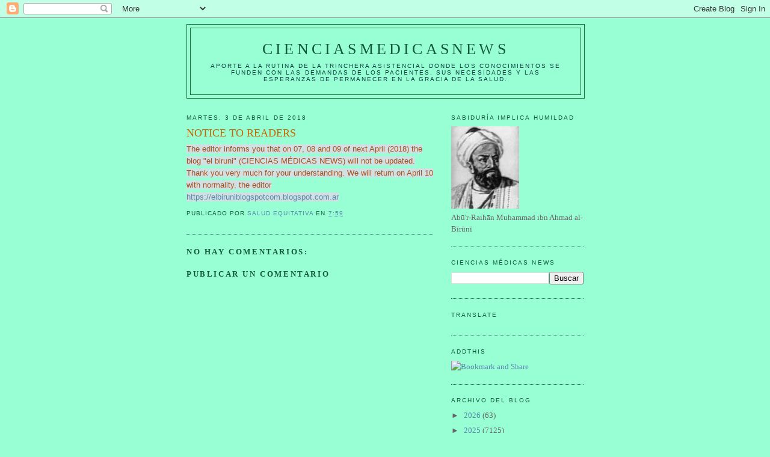

--- FILE ---
content_type: text/html; charset=UTF-8
request_url: https://elbiruniblogspotcom.blogspot.com/b/stats?style=BLACK_TRANSPARENT&timeRange=ALL_TIME&token=APq4FmDoQa3nZ0U2VWtnZIkLeFApqwaXkLsqPwlZMaRFfG4WdrSf9Wn7gi_1c-w-svD8LIWMcRPq01dk4CDHTSn-4CmAraw94g
body_size: -17
content:
{"total":23180582,"sparklineOptions":{"backgroundColor":{"fillOpacity":0.1,"fill":"#000000"},"series":[{"areaOpacity":0.3,"color":"#202020"}]},"sparklineData":[[0,43],[1,32],[2,37],[3,31],[4,51],[5,100],[6,30],[7,12],[8,13],[9,14],[10,13],[11,13],[12,26],[13,90],[14,13],[15,12],[16,16],[17,13],[18,9],[19,9],[20,16],[21,16],[22,25],[23,19],[24,22],[25,20],[26,23],[27,19],[28,22],[29,12]],"nextTickMs":12543}

--- FILE ---
content_type: text/html; charset=utf-8
request_url: https://www.google.com/recaptcha/api2/aframe
body_size: 267
content:
<!DOCTYPE HTML><html><head><meta http-equiv="content-type" content="text/html; charset=UTF-8"></head><body><script nonce="8btb41DqgD0v7B_qR5m2qQ">/** Anti-fraud and anti-abuse applications only. See google.com/recaptcha */ try{var clients={'sodar':'https://pagead2.googlesyndication.com/pagead/sodar?'};window.addEventListener("message",function(a){try{if(a.source===window.parent){var b=JSON.parse(a.data);var c=clients[b['id']];if(c){var d=document.createElement('img');d.src=c+b['params']+'&rc='+(localStorage.getItem("rc::a")?sessionStorage.getItem("rc::b"):"");window.document.body.appendChild(d);sessionStorage.setItem("rc::e",parseInt(sessionStorage.getItem("rc::e")||0)+1);localStorage.setItem("rc::h",'1767531526328');}}}catch(b){}});window.parent.postMessage("_grecaptcha_ready", "*");}catch(b){}</script></body></html>